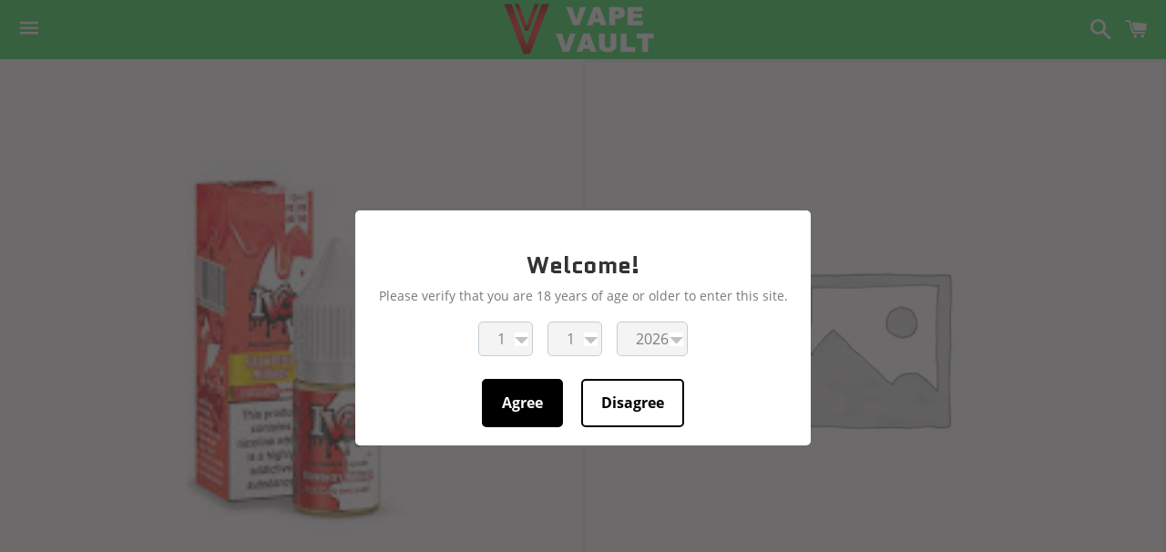

--- FILE ---
content_type: text/html; charset=utf-8
request_url: https://www.vapevault.ie/products/ivg-strawberry-millions-10ml-50-50
body_size: 16100
content:
<!doctype html>
<html class="no-js" lang="en">
<head>

  <meta charset="utf-8">
  <meta http-equiv="X-UA-Compatible" content="IE=edge">
  <meta name="viewport" content="width=device-width,initial-scale=1">

  <meta name="theme-color" content="#2ed456">

  

  <link rel="canonical" href="https://www.vapevault.ie/products/ivg-strawberry-millions-10ml-50-50">

  <title>
  IVG STRAWBERRY MILLIONS 10ML 50/50 &ndash; Vape Vault 2021
  </title>

  
    <meta name="description" content="Strawberry Millions – 10ml IVG E-Liquid – 50/50 Strawberry Millions has a vibrant ripe strawberry taste with a candy flavour exhale that blends with the fruit, creating an ejuice that has a sweet shop feel to it. Details 10ml E-Liquid 50% Vegetable Glycerin (VG), 50% Propylene Glycol (PG) Available in 3mg, 6mg, 12mg an">
  

  <!-- /snippets/social-meta-tags.liquid -->




<meta property="og:site_name" content="Vape Vault 2021">
<meta property="og:url" content="https://www.vapevault.ie/products/ivg-strawberry-millions-10ml-50-50">
<meta property="og:title" content="IVG STRAWBERRY MILLIONS 10ML 50/50">
<meta property="og:type" content="product">
<meta property="og:description" content="Strawberry Millions – 10ml IVG E-Liquid – 50/50 Strawberry Millions has a vibrant ripe strawberry taste with a candy flavour exhale that blends with the fruit, creating an ejuice that has a sweet shop feel to it. Details 10ml E-Liquid 50% Vegetable Glycerin (VG), 50% Propylene Glycol (PG) Available in 3mg, 6mg, 12mg an">

  <meta property="og:price:amount" content="6,00">
  <meta property="og:price:currency" content="EUR">

<meta property="og:image" content="http://www.vapevault.ie/cdn/shop/products/strawberry-millions_1200x1200.jpg?v=1615508345"><meta property="og:image" content="http://www.vapevault.ie/cdn/shop/products/placeholder_57374857-a4c3-4298-a2b3-0187ee1fc823_1200x1200.png?v=1615508345">
<meta property="og:image:secure_url" content="https://www.vapevault.ie/cdn/shop/products/strawberry-millions_1200x1200.jpg?v=1615508345"><meta property="og:image:secure_url" content="https://www.vapevault.ie/cdn/shop/products/placeholder_57374857-a4c3-4298-a2b3-0187ee1fc823_1200x1200.png?v=1615508345">


<meta name="twitter:card" content="summary_large_image">
<meta name="twitter:title" content="IVG STRAWBERRY MILLIONS 10ML 50/50">
<meta name="twitter:description" content="Strawberry Millions – 10ml IVG E-Liquid – 50/50 Strawberry Millions has a vibrant ripe strawberry taste with a candy flavour exhale that blends with the fruit, creating an ejuice that has a sweet shop feel to it. Details 10ml E-Liquid 50% Vegetable Glycerin (VG), 50% Propylene Glycol (PG) Available in 3mg, 6mg, 12mg an">


  <link href="//www.vapevault.ie/cdn/shop/t/2/assets/theme.scss.css?v=83342383496631617001674796147" rel="stylesheet" type="text/css" media="all" />

  <script>
    window.theme = window.theme || {};
    theme.strings = {
      cartEmpty: "Your cart is currently empty.",
      savingHtml: "You're saving [savings]",
      addToCart: "Add to cart",
      soldOut: "Sold out",
      unavailable: "Unavailable",
      addressError: "Error looking up that address",
      addressNoResults: "No results for that address",
      addressQueryLimit: "You have exceeded the Google API usage limit. Consider upgrading to a \u003ca href=\"https:\/\/developers.google.com\/maps\/premium\/usage-limits\"\u003ePremium Plan\u003c\/a\u003e.",
      authError: "There was a problem authenticating your Google Maps API Key."
    };
    theme.settings = {
      cartType: "drawer",
      moneyFormat: "€{{amount_with_comma_separator}}"
    };
  </script>

  <script src="//www.vapevault.ie/cdn/shop/t/2/assets/lazysizes.min.js?v=155223123402716617051612185011" async="async"></script>

  

  <script src="//www.vapevault.ie/cdn/shop/t/2/assets/vendor.js?v=141188699437036237251612185012" defer="defer"></script>

  <script src="//www.vapevault.ie/cdn/shopifycloud/storefront/assets/themes_support/option_selection-b017cd28.js" defer="defer"></script>

  <script src="//www.vapevault.ie/cdn/shop/t/2/assets/theme.js?v=141903474060904050251612185024" defer="defer"></script>

  <script>window.performance && window.performance.mark && window.performance.mark('shopify.content_for_header.start');</script><meta id="shopify-digital-wallet" name="shopify-digital-wallet" content="/52770209941/digital_wallets/dialog">
<meta name="shopify-checkout-api-token" content="863c2d9c1eb4c10e38ddafa4138df2a8">
<meta id="in-context-paypal-metadata" data-shop-id="52770209941" data-venmo-supported="false" data-environment="production" data-locale="en_US" data-paypal-v4="true" data-currency="EUR">
<link rel="alternate" type="application/json+oembed" href="https://www.vapevault.ie/products/ivg-strawberry-millions-10ml-50-50.oembed">
<script async="async" src="/checkouts/internal/preloads.js?locale=en-IE"></script>
<script id="shopify-features" type="application/json">{"accessToken":"863c2d9c1eb4c10e38ddafa4138df2a8","betas":["rich-media-storefront-analytics"],"domain":"www.vapevault.ie","predictiveSearch":true,"shopId":52770209941,"locale":"en"}</script>
<script>var Shopify = Shopify || {};
Shopify.shop = "vape-vault-2021.myshopify.com";
Shopify.locale = "en";
Shopify.currency = {"active":"EUR","rate":"1.0"};
Shopify.country = "IE";
Shopify.theme = {"name":"Boundless","id":118149054613,"schema_name":"Boundless","schema_version":"10.2.3","theme_store_id":766,"role":"main"};
Shopify.theme.handle = "null";
Shopify.theme.style = {"id":null,"handle":null};
Shopify.cdnHost = "www.vapevault.ie/cdn";
Shopify.routes = Shopify.routes || {};
Shopify.routes.root = "/";</script>
<script type="module">!function(o){(o.Shopify=o.Shopify||{}).modules=!0}(window);</script>
<script>!function(o){function n(){var o=[];function n(){o.push(Array.prototype.slice.apply(arguments))}return n.q=o,n}var t=o.Shopify=o.Shopify||{};t.loadFeatures=n(),t.autoloadFeatures=n()}(window);</script>
<script id="shop-js-analytics" type="application/json">{"pageType":"product"}</script>
<script defer="defer" async type="module" src="//www.vapevault.ie/cdn/shopifycloud/shop-js/modules/v2/client.init-shop-cart-sync_IZsNAliE.en.esm.js"></script>
<script defer="defer" async type="module" src="//www.vapevault.ie/cdn/shopifycloud/shop-js/modules/v2/chunk.common_0OUaOowp.esm.js"></script>
<script type="module">
  await import("//www.vapevault.ie/cdn/shopifycloud/shop-js/modules/v2/client.init-shop-cart-sync_IZsNAliE.en.esm.js");
await import("//www.vapevault.ie/cdn/shopifycloud/shop-js/modules/v2/chunk.common_0OUaOowp.esm.js");

  window.Shopify.SignInWithShop?.initShopCartSync?.({"fedCMEnabled":true,"windoidEnabled":true});

</script>
<script>(function() {
  var isLoaded = false;
  function asyncLoad() {
    if (isLoaded) return;
    isLoaded = true;
    var urls = ["https:\/\/age-verification.hulkapps.com\/hulk_age_verifier.js?shop=vape-vault-2021.myshopify.com"];
    for (var i = 0; i < urls.length; i++) {
      var s = document.createElement('script');
      s.type = 'text/javascript';
      s.async = true;
      s.src = urls[i];
      var x = document.getElementsByTagName('script')[0];
      x.parentNode.insertBefore(s, x);
    }
  };
  if(window.attachEvent) {
    window.attachEvent('onload', asyncLoad);
  } else {
    window.addEventListener('load', asyncLoad, false);
  }
})();</script>
<script id="__st">var __st={"a":52770209941,"offset":-21600,"reqid":"5be17c1e-4bf4-47dc-ac63-343456fd4f8a-1768484586","pageurl":"www.vapevault.ie\/products\/ivg-strawberry-millions-10ml-50-50","u":"1d1d99b905f5","p":"product","rtyp":"product","rid":6606738849941};</script>
<script>window.ShopifyPaypalV4VisibilityTracking = true;</script>
<script id="captcha-bootstrap">!function(){'use strict';const t='contact',e='account',n='new_comment',o=[[t,t],['blogs',n],['comments',n],[t,'customer']],c=[[e,'customer_login'],[e,'guest_login'],[e,'recover_customer_password'],[e,'create_customer']],r=t=>t.map((([t,e])=>`form[action*='/${t}']:not([data-nocaptcha='true']) input[name='form_type'][value='${e}']`)).join(','),a=t=>()=>t?[...document.querySelectorAll(t)].map((t=>t.form)):[];function s(){const t=[...o],e=r(t);return a(e)}const i='password',u='form_key',d=['recaptcha-v3-token','g-recaptcha-response','h-captcha-response',i],f=()=>{try{return window.sessionStorage}catch{return}},m='__shopify_v',_=t=>t.elements[u];function p(t,e,n=!1){try{const o=window.sessionStorage,c=JSON.parse(o.getItem(e)),{data:r}=function(t){const{data:e,action:n}=t;return t[m]||n?{data:e,action:n}:{data:t,action:n}}(c);for(const[e,n]of Object.entries(r))t.elements[e]&&(t.elements[e].value=n);n&&o.removeItem(e)}catch(o){console.error('form repopulation failed',{error:o})}}const l='form_type',E='cptcha';function T(t){t.dataset[E]=!0}const w=window,h=w.document,L='Shopify',v='ce_forms',y='captcha';let A=!1;((t,e)=>{const n=(g='f06e6c50-85a8-45c8-87d0-21a2b65856fe',I='https://cdn.shopify.com/shopifycloud/storefront-forms-hcaptcha/ce_storefront_forms_captcha_hcaptcha.v1.5.2.iife.js',D={infoText:'Protected by hCaptcha',privacyText:'Privacy',termsText:'Terms'},(t,e,n)=>{const o=w[L][v],c=o.bindForm;if(c)return c(t,g,e,D).then(n);var r;o.q.push([[t,g,e,D],n]),r=I,A||(h.body.append(Object.assign(h.createElement('script'),{id:'captcha-provider',async:!0,src:r})),A=!0)});var g,I,D;w[L]=w[L]||{},w[L][v]=w[L][v]||{},w[L][v].q=[],w[L][y]=w[L][y]||{},w[L][y].protect=function(t,e){n(t,void 0,e),T(t)},Object.freeze(w[L][y]),function(t,e,n,w,h,L){const[v,y,A,g]=function(t,e,n){const i=e?o:[],u=t?c:[],d=[...i,...u],f=r(d),m=r(i),_=r(d.filter((([t,e])=>n.includes(e))));return[a(f),a(m),a(_),s()]}(w,h,L),I=t=>{const e=t.target;return e instanceof HTMLFormElement?e:e&&e.form},D=t=>v().includes(t);t.addEventListener('submit',(t=>{const e=I(t);if(!e)return;const n=D(e)&&!e.dataset.hcaptchaBound&&!e.dataset.recaptchaBound,o=_(e),c=g().includes(e)&&(!o||!o.value);(n||c)&&t.preventDefault(),c&&!n&&(function(t){try{if(!f())return;!function(t){const e=f();if(!e)return;const n=_(t);if(!n)return;const o=n.value;o&&e.removeItem(o)}(t);const e=Array.from(Array(32),(()=>Math.random().toString(36)[2])).join('');!function(t,e){_(t)||t.append(Object.assign(document.createElement('input'),{type:'hidden',name:u})),t.elements[u].value=e}(t,e),function(t,e){const n=f();if(!n)return;const o=[...t.querySelectorAll(`input[type='${i}']`)].map((({name:t})=>t)),c=[...d,...o],r={};for(const[a,s]of new FormData(t).entries())c.includes(a)||(r[a]=s);n.setItem(e,JSON.stringify({[m]:1,action:t.action,data:r}))}(t,e)}catch(e){console.error('failed to persist form',e)}}(e),e.submit())}));const S=(t,e)=>{t&&!t.dataset[E]&&(n(t,e.some((e=>e===t))),T(t))};for(const o of['focusin','change'])t.addEventListener(o,(t=>{const e=I(t);D(e)&&S(e,y())}));const B=e.get('form_key'),M=e.get(l),P=B&&M;t.addEventListener('DOMContentLoaded',(()=>{const t=y();if(P)for(const e of t)e.elements[l].value===M&&p(e,B);[...new Set([...A(),...v().filter((t=>'true'===t.dataset.shopifyCaptcha))])].forEach((e=>S(e,t)))}))}(h,new URLSearchParams(w.location.search),n,t,e,['guest_login'])})(!0,!0)}();</script>
<script integrity="sha256-4kQ18oKyAcykRKYeNunJcIwy7WH5gtpwJnB7kiuLZ1E=" data-source-attribution="shopify.loadfeatures" defer="defer" src="//www.vapevault.ie/cdn/shopifycloud/storefront/assets/storefront/load_feature-a0a9edcb.js" crossorigin="anonymous"></script>
<script data-source-attribution="shopify.dynamic_checkout.dynamic.init">var Shopify=Shopify||{};Shopify.PaymentButton=Shopify.PaymentButton||{isStorefrontPortableWallets:!0,init:function(){window.Shopify.PaymentButton.init=function(){};var t=document.createElement("script");t.src="https://www.vapevault.ie/cdn/shopifycloud/portable-wallets/latest/portable-wallets.en.js",t.type="module",document.head.appendChild(t)}};
</script>
<script data-source-attribution="shopify.dynamic_checkout.buyer_consent">
  function portableWalletsHideBuyerConsent(e){var t=document.getElementById("shopify-buyer-consent"),n=document.getElementById("shopify-subscription-policy-button");t&&n&&(t.classList.add("hidden"),t.setAttribute("aria-hidden","true"),n.removeEventListener("click",e))}function portableWalletsShowBuyerConsent(e){var t=document.getElementById("shopify-buyer-consent"),n=document.getElementById("shopify-subscription-policy-button");t&&n&&(t.classList.remove("hidden"),t.removeAttribute("aria-hidden"),n.addEventListener("click",e))}window.Shopify?.PaymentButton&&(window.Shopify.PaymentButton.hideBuyerConsent=portableWalletsHideBuyerConsent,window.Shopify.PaymentButton.showBuyerConsent=portableWalletsShowBuyerConsent);
</script>
<script>
  function portableWalletsCleanup(e){e&&e.src&&console.error("Failed to load portable wallets script "+e.src);var t=document.querySelectorAll("shopify-accelerated-checkout .shopify-payment-button__skeleton, shopify-accelerated-checkout-cart .wallet-cart-button__skeleton"),e=document.getElementById("shopify-buyer-consent");for(let e=0;e<t.length;e++)t[e].remove();e&&e.remove()}function portableWalletsNotLoadedAsModule(e){e instanceof ErrorEvent&&"string"==typeof e.message&&e.message.includes("import.meta")&&"string"==typeof e.filename&&e.filename.includes("portable-wallets")&&(window.removeEventListener("error",portableWalletsNotLoadedAsModule),window.Shopify.PaymentButton.failedToLoad=e,"loading"===document.readyState?document.addEventListener("DOMContentLoaded",window.Shopify.PaymentButton.init):window.Shopify.PaymentButton.init())}window.addEventListener("error",portableWalletsNotLoadedAsModule);
</script>

<script type="module" src="https://www.vapevault.ie/cdn/shopifycloud/portable-wallets/latest/portable-wallets.en.js" onError="portableWalletsCleanup(this)" crossorigin="anonymous"></script>
<script nomodule>
  document.addEventListener("DOMContentLoaded", portableWalletsCleanup);
</script>

<script id='scb4127' type='text/javascript' async='' src='https://www.vapevault.ie/cdn/shopifycloud/privacy-banner/storefront-banner.js'></script><link id="shopify-accelerated-checkout-styles" rel="stylesheet" media="screen" href="https://www.vapevault.ie/cdn/shopifycloud/portable-wallets/latest/accelerated-checkout-backwards-compat.css" crossorigin="anonymous">
<style id="shopify-accelerated-checkout-cart">
        #shopify-buyer-consent {
  margin-top: 1em;
  display: inline-block;
  width: 100%;
}

#shopify-buyer-consent.hidden {
  display: none;
}

#shopify-subscription-policy-button {
  background: none;
  border: none;
  padding: 0;
  text-decoration: underline;
  font-size: inherit;
  cursor: pointer;
}

#shopify-subscription-policy-button::before {
  box-shadow: none;
}

      </style>

<script>window.performance && window.performance.mark && window.performance.mark('shopify.content_for_header.end');</script>

<link href="https://monorail-edge.shopifysvc.com" rel="dns-prefetch">
<script>(function(){if ("sendBeacon" in navigator && "performance" in window) {try {var session_token_from_headers = performance.getEntriesByType('navigation')[0].serverTiming.find(x => x.name == '_s').description;} catch {var session_token_from_headers = undefined;}var session_cookie_matches = document.cookie.match(/_shopify_s=([^;]*)/);var session_token_from_cookie = session_cookie_matches && session_cookie_matches.length === 2 ? session_cookie_matches[1] : "";var session_token = session_token_from_headers || session_token_from_cookie || "";function handle_abandonment_event(e) {var entries = performance.getEntries().filter(function(entry) {return /monorail-edge.shopifysvc.com/.test(entry.name);});if (!window.abandonment_tracked && entries.length === 0) {window.abandonment_tracked = true;var currentMs = Date.now();var navigation_start = performance.timing.navigationStart;var payload = {shop_id: 52770209941,url: window.location.href,navigation_start,duration: currentMs - navigation_start,session_token,page_type: "product"};window.navigator.sendBeacon("https://monorail-edge.shopifysvc.com/v1/produce", JSON.stringify({schema_id: "online_store_buyer_site_abandonment/1.1",payload: payload,metadata: {event_created_at_ms: currentMs,event_sent_at_ms: currentMs}}));}}window.addEventListener('pagehide', handle_abandonment_event);}}());</script>
<script id="web-pixels-manager-setup">(function e(e,d,r,n,o){if(void 0===o&&(o={}),!Boolean(null===(a=null===(i=window.Shopify)||void 0===i?void 0:i.analytics)||void 0===a?void 0:a.replayQueue)){var i,a;window.Shopify=window.Shopify||{};var t=window.Shopify;t.analytics=t.analytics||{};var s=t.analytics;s.replayQueue=[],s.publish=function(e,d,r){return s.replayQueue.push([e,d,r]),!0};try{self.performance.mark("wpm:start")}catch(e){}var l=function(){var e={modern:/Edge?\/(1{2}[4-9]|1[2-9]\d|[2-9]\d{2}|\d{4,})\.\d+(\.\d+|)|Firefox\/(1{2}[4-9]|1[2-9]\d|[2-9]\d{2}|\d{4,})\.\d+(\.\d+|)|Chrom(ium|e)\/(9{2}|\d{3,})\.\d+(\.\d+|)|(Maci|X1{2}).+ Version\/(15\.\d+|(1[6-9]|[2-9]\d|\d{3,})\.\d+)([,.]\d+|)( \(\w+\)|)( Mobile\/\w+|) Safari\/|Chrome.+OPR\/(9{2}|\d{3,})\.\d+\.\d+|(CPU[ +]OS|iPhone[ +]OS|CPU[ +]iPhone|CPU IPhone OS|CPU iPad OS)[ +]+(15[._]\d+|(1[6-9]|[2-9]\d|\d{3,})[._]\d+)([._]\d+|)|Android:?[ /-](13[3-9]|1[4-9]\d|[2-9]\d{2}|\d{4,})(\.\d+|)(\.\d+|)|Android.+Firefox\/(13[5-9]|1[4-9]\d|[2-9]\d{2}|\d{4,})\.\d+(\.\d+|)|Android.+Chrom(ium|e)\/(13[3-9]|1[4-9]\d|[2-9]\d{2}|\d{4,})\.\d+(\.\d+|)|SamsungBrowser\/([2-9]\d|\d{3,})\.\d+/,legacy:/Edge?\/(1[6-9]|[2-9]\d|\d{3,})\.\d+(\.\d+|)|Firefox\/(5[4-9]|[6-9]\d|\d{3,})\.\d+(\.\d+|)|Chrom(ium|e)\/(5[1-9]|[6-9]\d|\d{3,})\.\d+(\.\d+|)([\d.]+$|.*Safari\/(?![\d.]+ Edge\/[\d.]+$))|(Maci|X1{2}).+ Version\/(10\.\d+|(1[1-9]|[2-9]\d|\d{3,})\.\d+)([,.]\d+|)( \(\w+\)|)( Mobile\/\w+|) Safari\/|Chrome.+OPR\/(3[89]|[4-9]\d|\d{3,})\.\d+\.\d+|(CPU[ +]OS|iPhone[ +]OS|CPU[ +]iPhone|CPU IPhone OS|CPU iPad OS)[ +]+(10[._]\d+|(1[1-9]|[2-9]\d|\d{3,})[._]\d+)([._]\d+|)|Android:?[ /-](13[3-9]|1[4-9]\d|[2-9]\d{2}|\d{4,})(\.\d+|)(\.\d+|)|Mobile Safari.+OPR\/([89]\d|\d{3,})\.\d+\.\d+|Android.+Firefox\/(13[5-9]|1[4-9]\d|[2-9]\d{2}|\d{4,})\.\d+(\.\d+|)|Android.+Chrom(ium|e)\/(13[3-9]|1[4-9]\d|[2-9]\d{2}|\d{4,})\.\d+(\.\d+|)|Android.+(UC? ?Browser|UCWEB|U3)[ /]?(15\.([5-9]|\d{2,})|(1[6-9]|[2-9]\d|\d{3,})\.\d+)\.\d+|SamsungBrowser\/(5\.\d+|([6-9]|\d{2,})\.\d+)|Android.+MQ{2}Browser\/(14(\.(9|\d{2,})|)|(1[5-9]|[2-9]\d|\d{3,})(\.\d+|))(\.\d+|)|K[Aa][Ii]OS\/(3\.\d+|([4-9]|\d{2,})\.\d+)(\.\d+|)/},d=e.modern,r=e.legacy,n=navigator.userAgent;return n.match(d)?"modern":n.match(r)?"legacy":"unknown"}(),u="modern"===l?"modern":"legacy",c=(null!=n?n:{modern:"",legacy:""})[u],f=function(e){return[e.baseUrl,"/wpm","/b",e.hashVersion,"modern"===e.buildTarget?"m":"l",".js"].join("")}({baseUrl:d,hashVersion:r,buildTarget:u}),m=function(e){var d=e.version,r=e.bundleTarget,n=e.surface,o=e.pageUrl,i=e.monorailEndpoint;return{emit:function(e){var a=e.status,t=e.errorMsg,s=(new Date).getTime(),l=JSON.stringify({metadata:{event_sent_at_ms:s},events:[{schema_id:"web_pixels_manager_load/3.1",payload:{version:d,bundle_target:r,page_url:o,status:a,surface:n,error_msg:t},metadata:{event_created_at_ms:s}}]});if(!i)return console&&console.warn&&console.warn("[Web Pixels Manager] No Monorail endpoint provided, skipping logging."),!1;try{return self.navigator.sendBeacon.bind(self.navigator)(i,l)}catch(e){}var u=new XMLHttpRequest;try{return u.open("POST",i,!0),u.setRequestHeader("Content-Type","text/plain"),u.send(l),!0}catch(e){return console&&console.warn&&console.warn("[Web Pixels Manager] Got an unhandled error while logging to Monorail."),!1}}}}({version:r,bundleTarget:l,surface:e.surface,pageUrl:self.location.href,monorailEndpoint:e.monorailEndpoint});try{o.browserTarget=l,function(e){var d=e.src,r=e.async,n=void 0===r||r,o=e.onload,i=e.onerror,a=e.sri,t=e.scriptDataAttributes,s=void 0===t?{}:t,l=document.createElement("script"),u=document.querySelector("head"),c=document.querySelector("body");if(l.async=n,l.src=d,a&&(l.integrity=a,l.crossOrigin="anonymous"),s)for(var f in s)if(Object.prototype.hasOwnProperty.call(s,f))try{l.dataset[f]=s[f]}catch(e){}if(o&&l.addEventListener("load",o),i&&l.addEventListener("error",i),u)u.appendChild(l);else{if(!c)throw new Error("Did not find a head or body element to append the script");c.appendChild(l)}}({src:f,async:!0,onload:function(){if(!function(){var e,d;return Boolean(null===(d=null===(e=window.Shopify)||void 0===e?void 0:e.analytics)||void 0===d?void 0:d.initialized)}()){var d=window.webPixelsManager.init(e)||void 0;if(d){var r=window.Shopify.analytics;r.replayQueue.forEach((function(e){var r=e[0],n=e[1],o=e[2];d.publishCustomEvent(r,n,o)})),r.replayQueue=[],r.publish=d.publishCustomEvent,r.visitor=d.visitor,r.initialized=!0}}},onerror:function(){return m.emit({status:"failed",errorMsg:"".concat(f," has failed to load")})},sri:function(e){var d=/^sha384-[A-Za-z0-9+/=]+$/;return"string"==typeof e&&d.test(e)}(c)?c:"",scriptDataAttributes:o}),m.emit({status:"loading"})}catch(e){m.emit({status:"failed",errorMsg:(null==e?void 0:e.message)||"Unknown error"})}}})({shopId: 52770209941,storefrontBaseUrl: "https://www.vapevault.ie",extensionsBaseUrl: "https://extensions.shopifycdn.com/cdn/shopifycloud/web-pixels-manager",monorailEndpoint: "https://monorail-edge.shopifysvc.com/unstable/produce_batch",surface: "storefront-renderer",enabledBetaFlags: ["2dca8a86"],webPixelsConfigList: [{"id":"shopify-app-pixel","configuration":"{}","eventPayloadVersion":"v1","runtimeContext":"STRICT","scriptVersion":"0450","apiClientId":"shopify-pixel","type":"APP","privacyPurposes":["ANALYTICS","MARKETING"]},{"id":"shopify-custom-pixel","eventPayloadVersion":"v1","runtimeContext":"LAX","scriptVersion":"0450","apiClientId":"shopify-pixel","type":"CUSTOM","privacyPurposes":["ANALYTICS","MARKETING"]}],isMerchantRequest: false,initData: {"shop":{"name":"Vape Vault 2021","paymentSettings":{"currencyCode":"EUR"},"myshopifyDomain":"vape-vault-2021.myshopify.com","countryCode":"IE","storefrontUrl":"https:\/\/www.vapevault.ie"},"customer":null,"cart":null,"checkout":null,"productVariants":[{"price":{"amount":6.0,"currencyCode":"EUR"},"product":{"title":"IVG STRAWBERRY MILLIONS 10ML 50\/50","vendor":"Vape Vault 2021","id":"6606738849941","untranslatedTitle":"IVG STRAWBERRY MILLIONS 10ML 50\/50","url":"\/products\/ivg-strawberry-millions-10ml-50-50","type":""},"id":"39869848453269","image":{"src":"\/\/www.vapevault.ie\/cdn\/shop\/products\/strawberry-millions.jpg?v=1615508345"},"sku":"","title":"3mg \/ 1","untranslatedTitle":"3mg \/ 1"},{"price":{"amount":15.0,"currencyCode":"EUR"},"product":{"title":"IVG STRAWBERRY MILLIONS 10ML 50\/50","vendor":"Vape Vault 2021","id":"6606738849941","untranslatedTitle":"IVG STRAWBERRY MILLIONS 10ML 50\/50","url":"\/products\/ivg-strawberry-millions-10ml-50-50","type":""},"id":"39869848486037","image":{"src":"\/\/www.vapevault.ie\/cdn\/shop\/products\/strawberry-millions.jpg?v=1615508345"},"sku":"","title":"3mg \/ Pack of 3","untranslatedTitle":"3mg \/ Pack of 3"},{"price":{"amount":6.0,"currencyCode":"EUR"},"product":{"title":"IVG STRAWBERRY MILLIONS 10ML 50\/50","vendor":"Vape Vault 2021","id":"6606738849941","untranslatedTitle":"IVG STRAWBERRY MILLIONS 10ML 50\/50","url":"\/products\/ivg-strawberry-millions-10ml-50-50","type":""},"id":"39869848518805","image":{"src":"\/\/www.vapevault.ie\/cdn\/shop\/products\/strawberry-millions.jpg?v=1615508345"},"sku":"","title":"6mg \/ 1","untranslatedTitle":"6mg \/ 1"},{"price":{"amount":15.0,"currencyCode":"EUR"},"product":{"title":"IVG STRAWBERRY MILLIONS 10ML 50\/50","vendor":"Vape Vault 2021","id":"6606738849941","untranslatedTitle":"IVG STRAWBERRY MILLIONS 10ML 50\/50","url":"\/products\/ivg-strawberry-millions-10ml-50-50","type":""},"id":"39869848551573","image":{"src":"\/\/www.vapevault.ie\/cdn\/shop\/products\/strawberry-millions.jpg?v=1615508345"},"sku":"","title":"6mg \/ Pack of 3","untranslatedTitle":"6mg \/ Pack of 3"},{"price":{"amount":6.0,"currencyCode":"EUR"},"product":{"title":"IVG STRAWBERRY MILLIONS 10ML 50\/50","vendor":"Vape Vault 2021","id":"6606738849941","untranslatedTitle":"IVG STRAWBERRY MILLIONS 10ML 50\/50","url":"\/products\/ivg-strawberry-millions-10ml-50-50","type":""},"id":"39869848584341","image":{"src":"\/\/www.vapevault.ie\/cdn\/shop\/products\/strawberry-millions.jpg?v=1615508345"},"sku":"","title":"12mg \/ 1","untranslatedTitle":"12mg \/ 1"},{"price":{"amount":15.0,"currencyCode":"EUR"},"product":{"title":"IVG STRAWBERRY MILLIONS 10ML 50\/50","vendor":"Vape Vault 2021","id":"6606738849941","untranslatedTitle":"IVG STRAWBERRY MILLIONS 10ML 50\/50","url":"\/products\/ivg-strawberry-millions-10ml-50-50","type":""},"id":"39869848617109","image":{"src":"\/\/www.vapevault.ie\/cdn\/shop\/products\/strawberry-millions.jpg?v=1615508345"},"sku":"","title":"12mg \/ Pack of 3","untranslatedTitle":"12mg \/ Pack of 3"},{"price":{"amount":6.0,"currencyCode":"EUR"},"product":{"title":"IVG STRAWBERRY MILLIONS 10ML 50\/50","vendor":"Vape Vault 2021","id":"6606738849941","untranslatedTitle":"IVG STRAWBERRY MILLIONS 10ML 50\/50","url":"\/products\/ivg-strawberry-millions-10ml-50-50","type":""},"id":"39869848649877","image":{"src":"\/\/www.vapevault.ie\/cdn\/shop\/products\/strawberry-millions.jpg?v=1615508345"},"sku":"","title":"18mg \/ 1","untranslatedTitle":"18mg \/ 1"},{"price":{"amount":15.0,"currencyCode":"EUR"},"product":{"title":"IVG STRAWBERRY MILLIONS 10ML 50\/50","vendor":"Vape Vault 2021","id":"6606738849941","untranslatedTitle":"IVG STRAWBERRY MILLIONS 10ML 50\/50","url":"\/products\/ivg-strawberry-millions-10ml-50-50","type":""},"id":"39869848682645","image":{"src":"\/\/www.vapevault.ie\/cdn\/shop\/products\/strawberry-millions.jpg?v=1615508345"},"sku":"","title":"18mg \/ Pack of 3","untranslatedTitle":"18mg \/ Pack of 3"}],"purchasingCompany":null},},"https://www.vapevault.ie/cdn","7cecd0b6w90c54c6cpe92089d5m57a67346",{"modern":"","legacy":""},{"shopId":"52770209941","storefrontBaseUrl":"https:\/\/www.vapevault.ie","extensionBaseUrl":"https:\/\/extensions.shopifycdn.com\/cdn\/shopifycloud\/web-pixels-manager","surface":"storefront-renderer","enabledBetaFlags":"[\"2dca8a86\"]","isMerchantRequest":"false","hashVersion":"7cecd0b6w90c54c6cpe92089d5m57a67346","publish":"custom","events":"[[\"page_viewed\",{}],[\"product_viewed\",{\"productVariant\":{\"price\":{\"amount\":6.0,\"currencyCode\":\"EUR\"},\"product\":{\"title\":\"IVG STRAWBERRY MILLIONS 10ML 50\/50\",\"vendor\":\"Vape Vault 2021\",\"id\":\"6606738849941\",\"untranslatedTitle\":\"IVG STRAWBERRY MILLIONS 10ML 50\/50\",\"url\":\"\/products\/ivg-strawberry-millions-10ml-50-50\",\"type\":\"\"},\"id\":\"39869848453269\",\"image\":{\"src\":\"\/\/www.vapevault.ie\/cdn\/shop\/products\/strawberry-millions.jpg?v=1615508345\"},\"sku\":\"\",\"title\":\"3mg \/ 1\",\"untranslatedTitle\":\"3mg \/ 1\"}}]]"});</script><script>
  window.ShopifyAnalytics = window.ShopifyAnalytics || {};
  window.ShopifyAnalytics.meta = window.ShopifyAnalytics.meta || {};
  window.ShopifyAnalytics.meta.currency = 'EUR';
  var meta = {"product":{"id":6606738849941,"gid":"gid:\/\/shopify\/Product\/6606738849941","vendor":"Vape Vault 2021","type":"","handle":"ivg-strawberry-millions-10ml-50-50","variants":[{"id":39869848453269,"price":600,"name":"IVG STRAWBERRY MILLIONS 10ML 50\/50 - 3mg \/ 1","public_title":"3mg \/ 1","sku":""},{"id":39869848486037,"price":1500,"name":"IVG STRAWBERRY MILLIONS 10ML 50\/50 - 3mg \/ Pack of 3","public_title":"3mg \/ Pack of 3","sku":""},{"id":39869848518805,"price":600,"name":"IVG STRAWBERRY MILLIONS 10ML 50\/50 - 6mg \/ 1","public_title":"6mg \/ 1","sku":""},{"id":39869848551573,"price":1500,"name":"IVG STRAWBERRY MILLIONS 10ML 50\/50 - 6mg \/ Pack of 3","public_title":"6mg \/ Pack of 3","sku":""},{"id":39869848584341,"price":600,"name":"IVG STRAWBERRY MILLIONS 10ML 50\/50 - 12mg \/ 1","public_title":"12mg \/ 1","sku":""},{"id":39869848617109,"price":1500,"name":"IVG STRAWBERRY MILLIONS 10ML 50\/50 - 12mg \/ Pack of 3","public_title":"12mg \/ Pack of 3","sku":""},{"id":39869848649877,"price":600,"name":"IVG STRAWBERRY MILLIONS 10ML 50\/50 - 18mg \/ 1","public_title":"18mg \/ 1","sku":""},{"id":39869848682645,"price":1500,"name":"IVG STRAWBERRY MILLIONS 10ML 50\/50 - 18mg \/ Pack of 3","public_title":"18mg \/ Pack of 3","sku":""}],"remote":false},"page":{"pageType":"product","resourceType":"product","resourceId":6606738849941,"requestId":"5be17c1e-4bf4-47dc-ac63-343456fd4f8a-1768484586"}};
  for (var attr in meta) {
    window.ShopifyAnalytics.meta[attr] = meta[attr];
  }
</script>
<script class="analytics">
  (function () {
    var customDocumentWrite = function(content) {
      var jquery = null;

      if (window.jQuery) {
        jquery = window.jQuery;
      } else if (window.Checkout && window.Checkout.$) {
        jquery = window.Checkout.$;
      }

      if (jquery) {
        jquery('body').append(content);
      }
    };

    var hasLoggedConversion = function(token) {
      if (token) {
        return document.cookie.indexOf('loggedConversion=' + token) !== -1;
      }
      return false;
    }

    var setCookieIfConversion = function(token) {
      if (token) {
        var twoMonthsFromNow = new Date(Date.now());
        twoMonthsFromNow.setMonth(twoMonthsFromNow.getMonth() + 2);

        document.cookie = 'loggedConversion=' + token + '; expires=' + twoMonthsFromNow;
      }
    }

    var trekkie = window.ShopifyAnalytics.lib = window.trekkie = window.trekkie || [];
    if (trekkie.integrations) {
      return;
    }
    trekkie.methods = [
      'identify',
      'page',
      'ready',
      'track',
      'trackForm',
      'trackLink'
    ];
    trekkie.factory = function(method) {
      return function() {
        var args = Array.prototype.slice.call(arguments);
        args.unshift(method);
        trekkie.push(args);
        return trekkie;
      };
    };
    for (var i = 0; i < trekkie.methods.length; i++) {
      var key = trekkie.methods[i];
      trekkie[key] = trekkie.factory(key);
    }
    trekkie.load = function(config) {
      trekkie.config = config || {};
      trekkie.config.initialDocumentCookie = document.cookie;
      var first = document.getElementsByTagName('script')[0];
      var script = document.createElement('script');
      script.type = 'text/javascript';
      script.onerror = function(e) {
        var scriptFallback = document.createElement('script');
        scriptFallback.type = 'text/javascript';
        scriptFallback.onerror = function(error) {
                var Monorail = {
      produce: function produce(monorailDomain, schemaId, payload) {
        var currentMs = new Date().getTime();
        var event = {
          schema_id: schemaId,
          payload: payload,
          metadata: {
            event_created_at_ms: currentMs,
            event_sent_at_ms: currentMs
          }
        };
        return Monorail.sendRequest("https://" + monorailDomain + "/v1/produce", JSON.stringify(event));
      },
      sendRequest: function sendRequest(endpointUrl, payload) {
        // Try the sendBeacon API
        if (window && window.navigator && typeof window.navigator.sendBeacon === 'function' && typeof window.Blob === 'function' && !Monorail.isIos12()) {
          var blobData = new window.Blob([payload], {
            type: 'text/plain'
          });

          if (window.navigator.sendBeacon(endpointUrl, blobData)) {
            return true;
          } // sendBeacon was not successful

        } // XHR beacon

        var xhr = new XMLHttpRequest();

        try {
          xhr.open('POST', endpointUrl);
          xhr.setRequestHeader('Content-Type', 'text/plain');
          xhr.send(payload);
        } catch (e) {
          console.log(e);
        }

        return false;
      },
      isIos12: function isIos12() {
        return window.navigator.userAgent.lastIndexOf('iPhone; CPU iPhone OS 12_') !== -1 || window.navigator.userAgent.lastIndexOf('iPad; CPU OS 12_') !== -1;
      }
    };
    Monorail.produce('monorail-edge.shopifysvc.com',
      'trekkie_storefront_load_errors/1.1',
      {shop_id: 52770209941,
      theme_id: 118149054613,
      app_name: "storefront",
      context_url: window.location.href,
      source_url: "//www.vapevault.ie/cdn/s/trekkie.storefront.cd680fe47e6c39ca5d5df5f0a32d569bc48c0f27.min.js"});

        };
        scriptFallback.async = true;
        scriptFallback.src = '//www.vapevault.ie/cdn/s/trekkie.storefront.cd680fe47e6c39ca5d5df5f0a32d569bc48c0f27.min.js';
        first.parentNode.insertBefore(scriptFallback, first);
      };
      script.async = true;
      script.src = '//www.vapevault.ie/cdn/s/trekkie.storefront.cd680fe47e6c39ca5d5df5f0a32d569bc48c0f27.min.js';
      first.parentNode.insertBefore(script, first);
    };
    trekkie.load(
      {"Trekkie":{"appName":"storefront","development":false,"defaultAttributes":{"shopId":52770209941,"isMerchantRequest":null,"themeId":118149054613,"themeCityHash":"14822173966501335385","contentLanguage":"en","currency":"EUR","eventMetadataId":"30450bd2-a5b5-4658-9736-4fe228d0efc3"},"isServerSideCookieWritingEnabled":true,"monorailRegion":"shop_domain","enabledBetaFlags":["65f19447"]},"Session Attribution":{},"S2S":{"facebookCapiEnabled":false,"source":"trekkie-storefront-renderer","apiClientId":580111}}
    );

    var loaded = false;
    trekkie.ready(function() {
      if (loaded) return;
      loaded = true;

      window.ShopifyAnalytics.lib = window.trekkie;

      var originalDocumentWrite = document.write;
      document.write = customDocumentWrite;
      try { window.ShopifyAnalytics.merchantGoogleAnalytics.call(this); } catch(error) {};
      document.write = originalDocumentWrite;

      window.ShopifyAnalytics.lib.page(null,{"pageType":"product","resourceType":"product","resourceId":6606738849941,"requestId":"5be17c1e-4bf4-47dc-ac63-343456fd4f8a-1768484586","shopifyEmitted":true});

      var match = window.location.pathname.match(/checkouts\/(.+)\/(thank_you|post_purchase)/)
      var token = match? match[1]: undefined;
      if (!hasLoggedConversion(token)) {
        setCookieIfConversion(token);
        window.ShopifyAnalytics.lib.track("Viewed Product",{"currency":"EUR","variantId":39869848453269,"productId":6606738849941,"productGid":"gid:\/\/shopify\/Product\/6606738849941","name":"IVG STRAWBERRY MILLIONS 10ML 50\/50 - 3mg \/ 1","price":"6.00","sku":"","brand":"Vape Vault 2021","variant":"3mg \/ 1","category":"","nonInteraction":true,"remote":false},undefined,undefined,{"shopifyEmitted":true});
      window.ShopifyAnalytics.lib.track("monorail:\/\/trekkie_storefront_viewed_product\/1.1",{"currency":"EUR","variantId":39869848453269,"productId":6606738849941,"productGid":"gid:\/\/shopify\/Product\/6606738849941","name":"IVG STRAWBERRY MILLIONS 10ML 50\/50 - 3mg \/ 1","price":"6.00","sku":"","brand":"Vape Vault 2021","variant":"3mg \/ 1","category":"","nonInteraction":true,"remote":false,"referer":"https:\/\/www.vapevault.ie\/products\/ivg-strawberry-millions-10ml-50-50"});
      }
    });


        var eventsListenerScript = document.createElement('script');
        eventsListenerScript.async = true;
        eventsListenerScript.src = "//www.vapevault.ie/cdn/shopifycloud/storefront/assets/shop_events_listener-3da45d37.js";
        document.getElementsByTagName('head')[0].appendChild(eventsListenerScript);

})();</script>
<script
  defer
  src="https://www.vapevault.ie/cdn/shopifycloud/perf-kit/shopify-perf-kit-3.0.3.min.js"
  data-application="storefront-renderer"
  data-shop-id="52770209941"
  data-render-region="gcp-us-east1"
  data-page-type="product"
  data-theme-instance-id="118149054613"
  data-theme-name="Boundless"
  data-theme-version="10.2.3"
  data-monorail-region="shop_domain"
  data-resource-timing-sampling-rate="10"
  data-shs="true"
  data-shs-beacon="true"
  data-shs-export-with-fetch="true"
  data-shs-logs-sample-rate="1"
  data-shs-beacon-endpoint="https://www.vapevault.ie/api/collect"
></script>
</head>

<body id="ivg-strawberry-millions-10ml-50-50" class="template-product">
  <div id="SearchDrawer" class="search-bar drawer drawer--top">
    <div class="search-bar__table">
      <form action="/search" method="get" class="search-bar__table-cell search-bar__form" role="search">
        <div class="search-bar__table">
          <div class="search-bar__table-cell search-bar__icon-cell">
            <button type="submit" class="search-bar__icon-button search-bar__submit">
              <span class="icon icon-search" aria-hidden="true"></span>
              <span class="icon__fallback-text">Search</span>
            </button>
          </div>
          <div class="search-bar__table-cell">
            <input type="search" id="SearchInput" name="q" value="" placeholder="Search our store" aria-label="Search our store" class="search-bar__input">
          </div>
        </div>
      </form>
      <div class="search-bar__table-cell text-right">
        <button type="button" class="search-bar__icon-button search-bar__close js-drawer-close">
          <span class="icon icon-x" aria-hidden="true"></span>
          <span class="icon__fallback-text">close (esc)</span>
        </button>
      </div>
    </div>
  </div>
  <div id="NavDrawer" class="drawer drawer--left">
  <div id="shopify-section-sidebar-menu" class="shopify-section sidebar-menu-section"><div class="drawer__header" data-section-id="sidebar-menu" data-section-type="sidebar-menu-section">
  <div class="drawer__close">
    <button type="button" class="drawer__close-button js-drawer-close">
      <span class="icon icon-x" aria-hidden="true"></span>
      <span class="icon__fallback-text">Close menu</span>
    </button>
  </div>
</div>
<div class="drawer__inner">
  <ul class="drawer-nav">
    
      
      
        <li class="drawer-nav__item">
          <a href="/" class="drawer-nav__link h2">Home</a>
        </li>
      
    
      
      
        

        

        <li class="drawer-nav__item" aria-haspopup="true">
          <div class="drawer-nav__has-sublist">
            <a href="/collections/all" class="drawer-nav__link h2">Products</a>
            <div class="drawer-nav__toggle">
              <button type="button" class="drawer-nav__toggle-button" aria-expanded="false" aria-label="Products Menu" aria-controls="Submenu-2">
                <span class="icon icon-plus" aria-hidden="true"></span>
              </button>
            </div>
          </div>
          <ul class="drawer-nav__sublist" id="Submenu-2">
            
              
                <li class="drawer-nav__item">
                  <a href="/collections/kits" class="drawer-nav__link">Kits</a>
                </li>
              
            
              
                <li class="drawer-nav__item">
                  <a href="/collections/batt-mods" class="drawer-nav__link">Batt/Mods</a>
                </li>
              
            
              
                <li class="drawer-nav__item">
                  <a href="/collections/tanks" class="drawer-nav__link">Tanks/ Tops</a>
                </li>
              
            
              
                <li class="drawer-nav__item">
                  <a href="/collections/coils" class="drawer-nav__link">Coils</a>
                </li>
              
            
          </ul>
        </li>
      
    
      
      
        

        

        <li class="drawer-nav__item" aria-haspopup="true">
          <div class="drawer-nav__has-sublist">
            <a href="/collections/liquids" class="drawer-nav__link h2">LIQUIDS</a>
            <div class="drawer-nav__toggle">
              <button type="button" class="drawer-nav__toggle-button" aria-expanded="false" aria-label="LIQUIDS Menu" aria-controls="Submenu-3">
                <span class="icon icon-plus" aria-hidden="true"></span>
              </button>
            </div>
          </div>
          <ul class="drawer-nav__sublist" id="Submenu-3">
            
              
                

                

                <li class="drawer-nav__item" aria-haspopup="true">
                  <div class="drawer-nav__has-sublist">
                    <a href="/collections" class="drawer-nav__link">Brands</a>
                    <div class="drawer-nav__toggle">
                      <button type="button" class="drawer-nav__toggle-button" aria-expanded="false" aria-label="Brands Menu" aria-controls="Submenu-3-1">
                        <span class="icon icon-plus" aria-hidden="true"></span>
                      </button>
                    </div>
                  </div>
                  <ul class="drawer-nav__sublist drawer-nav__sublist--inner" id="Submenu-3-1">
                    
                      <li class="drawer-nav__item drawer-nav__grandchild">
                        <a href="/collections/brands" class="drawer-nav__link">Hale</a>
                      </li>
                    
                      <li class="drawer-nav__item drawer-nav__grandchild">
                        <a href="/collections/ivg" class="drawer-nav__link">IVG</a>
                      </li>
                    
                      <li class="drawer-nav__item drawer-nav__grandchild">
                        <a href="/collections/vampire" class="drawer-nav__link">Vampire</a>
                      </li>
                    
                      <li class="drawer-nav__item drawer-nav__grandchild">
                        <a href="/collections/sandman" class="drawer-nav__link">Sandman</a>
                      </li>
                    
                      <li class="drawer-nav__item drawer-nav__grandchild">
                        <a href="/collections/liqua" class="drawer-nav__link">Liqua</a>
                      </li>
                    
                      <li class="drawer-nav__item drawer-nav__grandchild">
                        <a href="/collections/dr-frost" class="drawer-nav__link">Dr. Frost</a>
                      </li>
                    
                      <li class="drawer-nav__item drawer-nav__grandchild">
                        <a href="/collections/12-monkeys" class="drawer-nav__link">Twelve Monkeys</a>
                      </li>
                    
                      <li class="drawer-nav__item drawer-nav__grandchild">
                        <a href="/collections/six-licks" class="drawer-nav__link">Six Licks</a>
                      </li>
                    
                      <li class="drawer-nav__item drawer-nav__grandchild">
                        <a href="/collections/pods" class="drawer-nav__link">Vype</a>
                      </li>
                    
                      <li class="drawer-nav__item drawer-nav__grandchild">
                        <a href="/collections/nasty-juice" class="drawer-nav__link">Nasty Juice</a>
                      </li>
                    
                  </ul>
                </li>
              
            
              
                <li class="drawer-nav__item">
                  <a href="/collections/pods" class="drawer-nav__link">Pods</a>
                </li>
              
            
              
                <li class="drawer-nav__item">
                  <a href="/collections/shortfills" class="drawer-nav__link">Shortfills </a>
                </li>
              
            
              
                <li class="drawer-nav__item">
                  <a href="/collections/salt-nics" class="drawer-nav__link">Salt Nicotine 20mg</a>
                </li>
              
            
          </ul>
        </li>
      
    
      
      
        <li class="drawer-nav__item">
          <a href="/pages/about" class="drawer-nav__link h2">About</a>
        </li>
      
    
      
      
        <li class="drawer-nav__item">
          <a href="/pages/contact" class="drawer-nav__link h2">Contact</a>
        </li>
      
    

    <li class="drawer-nav__spacer"></li>

    
      
        <li class="drawer-nav__item drawer-nav__item--secondary">
          <a href="/account/login" id="customer_login_link">Log in</a>
        </li>
        <li class="drawer-nav__item drawer-nav__item--secondary">
          <a href="/account/register" id="customer_register_link">Create account</a>
        </li>
      
    
    
      <li class="drawer-nav__item drawer-nav__item--secondary"><a href="/search">Search</a></li>
    
  </ul>

  <ul class="list--inline social-icons social-icons--drawer">
    
    
    
    
    
    
    
    
    
    
  </ul>
</div>




</div>
  </div>
  <div id="CartDrawer" class="drawer drawer--right drawer--has-fixed-footer">
    <div class="drawer__header">
      <div class="drawer__close">
        <button type="button" class="drawer__close-button js-drawer-close">
          <span class="icon icon-x" aria-hidden="true"></span>
          <span class="icon__fallback-text">Close cart</span>
        </button>
      </div>
    </div>
    <div class="drawer__inner">
      <div id="CartContainer">
      </div>
    </div>
  </div>

  <div id="PageContainer">
    <div id="shopify-section-announcement-bar" class="shopify-section">




</div>

    <div class="site-header-wrapper">
      <div class="site-header-container">
        <div id="shopify-section-header" class="shopify-section header-section"><style>
  .site-header__logo img {
    max-width: 180px;
  }
  @media screen and (max-width: 749px) {
    .site-header__logo img {
      max-width: 100%;
    }
  }
</style>

<header class="site-header" role="banner" data-section-id="header" data-section-type="header-section">
  <div class="grid grid--no-gutters grid--table site-header__inner">
    <div class="grid__item one-third medium-up--one-sixth">
      <button type="button" class="site-header__link text-link site-header__toggle-nav js-drawer-open-left">
        <span class="icon icon-hamburger" aria-hidden="true"></span>
        <span class="icon__fallback-text">Menu</span>
      </button>
    </div>
    <div class="grid__item one-third medium-up--two-thirds">
      <div class="site-header__logo h1" itemscope itemtype="http://schema.org/Organization"><a href="/" itemprop="url" class="site-header__logo-link">
              
              <img class="site-header__logo-image" src="//www.vapevault.ie/cdn/shop/files/vapevault-logo_180x.png?v=1614378994"
              srcset="//www.vapevault.ie/cdn/shop/files/vapevault-logo_180x.png?v=1614378994 1x, //www.vapevault.ie/cdn/shop/files/vapevault-logo_180x@2x.png?v=1614378994 2x" alt="Vape Vault 2021" itemprop="logo">
            </a></div>
    </div>

    <div class="grid__item one-third medium-up--one-sixth text-right">
      <a href="/search" class="site-header__link site-header__search js-drawer-open-top">
        <span class="icon icon-search" aria-hidden="true"></span>
        <span class="icon__fallback-text">Search</span>
      </a>
      <a href="/cart" class="site-header__link site-header__cart cart-link js-drawer-open-right">
        <span class="icon icon-cart" aria-hidden="true"></span>
        <span class="icon__fallback-text">Cart</span>
      </a>
    </div>
  </div>
</header>



</div>

        <div class="action-area"></div>
      </div>
    </div>

    <main class="main-content" role="main">
      

<div id="shopify-section-product-template" class="shopify-section"><div itemscope itemtype="http://schema.org/Product" data-section-id="product-template" data-section-type="product" data-history-state>

  
  

  
  

  <meta itemprop="url" content="https://www.vapevault.ie/products/ivg-strawberry-millions-10ml-50-50">
  <meta itemprop="image" content="//www.vapevault.ie/cdn/shop/products/strawberry-millions_grande.jpg?v=1615508345">
  <meta itemprop="name" content="IVG STRAWBERRY MILLIONS 10ML 50/50">

  <div class="product grid grid--uniform grid--no-gutters" itemprop="offers" itemscope itemtype="http://schema.org/Offer">

    

    

    
    

    
      <div class="product__photo grid__item medium-up--one-half">
        
          
          <div data-image-id="28576490717333" class="product__photo--single product__photo--variant-wrapper
          
            
          " style="padding-top:100.0%;">
            <img class="product__photo--variant lazyload"
              src="//www.vapevault.ie/cdn/shop/products/strawberry-millions_300x.jpg?v=1615508345"
              data-src="//www.vapevault.ie/cdn/shop/products/strawberry-millions_{width}x.jpg?v=1615508345"
              data-widths="[360, 540, 720, 900, 1080, 1296, 1512, 1728, 1944, 2048, 4472]"
              data-aspectratio="1.0"
              data-sizes="auto"
              alt="IVG STRAWBERRY MILLIONS 10ML 50/50">
          </div>
        
          
          <div data-image-id="28576490782869" class="product__photo--single product__photo--variant-wrapper
          
             hide
          " style="padding-top:100.0%;">
            <img class="product__photo--variant lazyload"
              src="//www.vapevault.ie/cdn/shop/products/placeholder_57374857-a4c3-4298-a2b3-0187ee1fc823_300x.png?v=1615508345"
              data-src="//www.vapevault.ie/cdn/shop/products/placeholder_57374857-a4c3-4298-a2b3-0187ee1fc823_{width}x.png?v=1615508345"
              data-widths="[360, 540, 720, 900, 1080, 1296, 1512, 1728, 1944, 2048, 4472]"
              data-aspectratio="1.0"
              data-sizes="auto"
              alt="IVG STRAWBERRY MILLIONS 10ML 50/50">
          </div>
        

        <noscript>
          <img class="product__photo--variant" src="//www.vapevault.ie/cdn/shop/products/strawberry-millions_2048x2048.jpg?v=1615508345" alt="">
        </noscript>
      </div>

      
      

      

      
        
          
        
          
            
              <div class="product__photo grid__item small--hide medium-up--one-half">
                <noscript>
                  <img src="//www.vapevault.ie/cdn/shop/products/placeholder_57374857-a4c3-4298-a2b3-0187ee1fc823_2048x2048.png?v=1615508345" alt="IVG STRAWBERRY MILLIONS 10ML 50/50">
                </noscript>
                
                <div class="product__photo--single" style="padding-top:100.0%;">
                  <img class="lazyload"
                    src="//www.vapevault.ie/cdn/shop/products/placeholder_57374857-a4c3-4298-a2b3-0187ee1fc823_300x.png?v=1615508345"
                    data-src="//www.vapevault.ie/cdn/shop/products/placeholder_57374857-a4c3-4298-a2b3-0187ee1fc823_{width}x.png?v=1615508345"
                    data-widths="[360, 540, 720, 900, 1080, 1296, 1512, 1728, 1944, 2048, 4472]"
                    data-aspectratio="1.0"
                    data-sizes="auto"
                    alt="IVG STRAWBERRY MILLIONS 10ML 50/50">
                </div>
              </div>
              
              
              
              
      

    

    <div class="product__details grid__item">
      <div class="grid grid--no-gutters product__details-content">
        <div class="grid__item large-up--two-twelfths large-up--push-two-twelfths medium-up--three-twelfths medium-up--push-one-twelfth">
          
          <h1 class="h2" itemprop="name">IVG STRAWBERRY MILLIONS 10ML 50/50</h1>
          <link itemprop="availability" href="http://schema.org/InStock"><form method="post" action="/cart/add" id="AddToCartForm-product-template" accept-charset="UTF-8" class="product__form--add-to-cart
" enctype="multipart/form-data" data-cart-form=""><input type="hidden" name="form_type" value="product" /><input type="hidden" name="utf8" value="✓" />
            
            <select name="id" id="ProductSelect-product-template">
              
                <option  selected="selected"   value="39869848453269" data-sku="">3mg / 1 - €6,00 EUR</option>
              
                <option   value="39869848486037" data-sku="">3mg / Pack of 3 - €15,00 EUR</option>
              
                <option   value="39869848518805" data-sku="">6mg / 1 - €6,00 EUR</option>
              
                <option   value="39869848551573" data-sku="">6mg / Pack of 3 - €15,00 EUR</option>
              
                <option   value="39869848584341" data-sku="">12mg / 1 - €6,00 EUR</option>
              
                <option   value="39869848617109" data-sku="">12mg / Pack of 3 - €15,00 EUR</option>
              
                <option   value="39869848649877" data-sku="">18mg / 1 - €6,00 EUR</option>
              
                <option   value="39869848682645" data-sku="">18mg / Pack of 3 - €15,00 EUR</option>
              
            </select>

            

            
            <p class="product__price product__price--has-policies">
              <meta itemprop="priceCurrency" content="EUR">
              <meta itemprop="price" content="6.0">
              
                <span class="visually-hidden">Regular price</span>
                <span class="product__price--reg js-price">
                  €6
                </span>
              
              <span class="product-price-unit product-price-unit--unavailable " data-unit-price-container><span class="visually-hidden">Unit price</span>
  <span data-unit-price></span><span aria-hidden="true">/</span><span class="visually-hidden">&nbsp;per&nbsp;</span><span data-unit-price-base-unit>
    </span></span>

            </p><div class="product__policies rte">Tax included.
</div>
              <button id="AddToCart-product-template" type="submit" name="add" class="btn btn--add-to-cart btn--secondary-accent">
                <span class="btn__text">Add to cart</span>
              </button>
            
            
              <div data-shopify="payment-button" class="shopify-payment-button"> <shopify-accelerated-checkout recommended="null" fallback="{&quot;supports_subs&quot;:true,&quot;supports_def_opts&quot;:true,&quot;name&quot;:&quot;buy_it_now&quot;,&quot;wallet_params&quot;:{}}" access-token="863c2d9c1eb4c10e38ddafa4138df2a8" buyer-country="IE" buyer-locale="en" buyer-currency="EUR" variant-params="[{&quot;id&quot;:39869848453269,&quot;requiresShipping&quot;:true},{&quot;id&quot;:39869848486037,&quot;requiresShipping&quot;:true},{&quot;id&quot;:39869848518805,&quot;requiresShipping&quot;:true},{&quot;id&quot;:39869848551573,&quot;requiresShipping&quot;:true},{&quot;id&quot;:39869848584341,&quot;requiresShipping&quot;:true},{&quot;id&quot;:39869848617109,&quot;requiresShipping&quot;:true},{&quot;id&quot;:39869848649877,&quot;requiresShipping&quot;:true},{&quot;id&quot;:39869848682645,&quot;requiresShipping&quot;:true}]" shop-id="52770209941" enabled-flags="[&quot;ae0f5bf6&quot;]" disabled > <div class="shopify-payment-button__button" role="button" disabled aria-hidden="true" style="background-color: transparent; border: none"> <div class="shopify-payment-button__skeleton">&nbsp;</div> </div> </shopify-accelerated-checkout> <small id="shopify-buyer-consent" class="hidden" aria-hidden="true" data-consent-type="subscription"> This item is a recurring or deferred purchase. By continuing, I agree to the <span id="shopify-subscription-policy-button">cancellation policy</span> and authorize you to charge my payment method at the prices, frequency and dates listed on this page until my order is fulfilled or I cancel, if permitted. </small> </div>
            

          <input type="hidden" name="product-id" value="6606738849941" /><input type="hidden" name="section-id" value="product-template" /></form>
        </div>
        <div class="grid__item large-up--one-half large-up--push-three-twelfths medium-up--six-twelfths medium-up--push-two-twelfths">
          <div class="product-single__errors"></div>
          <div class="product-single__description rte" itemprop="description">
            <p>Strawberry Millions – 10ml IVG E-Liquid – 50/50</p>
<p>Strawberry Millions has a vibrant ripe strawberry taste with a candy flavour exhale that blends with the fruit, creating an ejuice that has a sweet shop feel to it.</p>
<p>Details<br>
10ml E-Liquid<br>
50% Vegetable Glycerin (VG), 50% Propylene Glycol (PG)<br>
Available in 3mg, 6mg, 12mg and 18mg nicotine strength</p>
<p>Strawberry Millions - 10ml IVG E-Liquid - 50/50</p>
<p>Strawberry Millions has a vibrant ripe strawberry taste with a candy flavour exhale that blends with the fruit, creating an ejuice that has a sweet shop feel to it.</p>
<p>Details<br>
10ml E-Liquid<br>
50% Vegetable Glycerin (VG), 50% Propylene Glycol (PG)<br>
Available in 3mg, 6mg, 12mg and 18mg nicotine strength</p>
<p>About IVG</p>
<p>Based in the United Kingdom, IVG have quickly become one of the best known E-Liquid brands with flavour hits such as Bubblegum Millions, Blueberg and Purple Slush.</p>
<p><strong>PRODUCT CONTAINS NICOTINE, WHICH WILL CAUSE ADDICTION<strong></strong></strong></p>
<p><it is available to persons over years of age only></it></p>
          </div>
          
            <!-- /snippets/social-sharing.liquid -->
<div class="social-sharing" data-permalink="">

  
    <a target="_blank" href="//www.facebook.com/sharer.php?u=https://www.vapevault.ie/products/ivg-strawberry-millions-10ml-50-50" class="share-facebook" title="Share on Facebook">
      <span class="icon icon-facebook" aria-hidden="true"></span>
      <span class="share-title" aria-hidden="true">Share</span>
      <span class="visually-hidden">Share on Facebook</span>
    </a>
  

  
    <a target="_blank" href="//twitter.com/share?text=IVG%20STRAWBERRY%20MILLIONS%2010ML%2050/50&amp;url=https://www.vapevault.ie/products/ivg-strawberry-millions-10ml-50-50" class="share-twitter" title="Tweet on Twitter">
      <span class="icon icon-twitter" aria-hidden="true"></span>
      <span class="share-title" aria-hidden="true">Tweet</span>
      <span class="visually-hidden">Tweet on Twitter</span>
    </a>
  

  
    <a target="_blank" href="http://pinterest.com/pin/create/button/?url=https://www.vapevault.ie/products/ivg-strawberry-millions-10ml-50-50&amp;media=//www.vapevault.ie/cdn/shop/products/strawberry-millions_1024x1024.jpg?v=1615508345&amp;description=IVG%20STRAWBERRY%20MILLIONS%2010ML%2050/50" class="share-pinterest" title="Pin on Pinterest">
      <span class="icon icon-pinterest" aria-hidden="true"></span>
      <span class="share-title" aria-hidden="true">Pin it</span>
      <span class="visually-hidden">Pin on Pinterest</span>
    </a>
  

</div>
          
        </div>
      </div>
    </div>

    
    
      <div class="product__photo grid__item medium-up--hide medium-up--one-half">
        <noscript>
          <img src="//www.vapevault.ie/cdn/shop/products/placeholder_57374857-a4c3-4298-a2b3-0187ee1fc823_2048x2048.png?v=1615508345" alt="IVG STRAWBERRY MILLIONS 10ML 50/50">
        </noscript>
        
        <div class="product__photo--single" style="padding-top:100.0%;">
          <img class="lazyload"
            src="//www.vapevault.ie/cdn/shop/products/placeholder_57374857-a4c3-4298-a2b3-0187ee1fc823_300x.png?v=1615508345"
            data-src="//www.vapevault.ie/cdn/shop/products/placeholder_57374857-a4c3-4298-a2b3-0187ee1fc823_{width}x.png?v=1615508345"
            data-widths="[360, 540, 720, 900, 1080, 1296, 1512, 1728, 1944, 2048, 4472]"
            data-aspectratio="1.0"
            data-sizes="auto"
            alt="IVG STRAWBERRY MILLIONS 10ML 50/50">
        </div>
      </div>
    

    
    
  </div>
</div>


  <script type="application/json" id="ProductJson-product-template">
    {"id":6606738849941,"title":"IVG STRAWBERRY MILLIONS 10ML 50\/50","handle":"ivg-strawberry-millions-10ml-50-50","description":"\u003cp\u003eStrawberry Millions – 10ml IVG E-Liquid – 50\/50\u003c\/p\u003e\n\u003cp\u003eStrawberry Millions has a vibrant ripe strawberry taste with a candy flavour exhale that blends with the fruit, creating an ejuice that has a sweet shop feel to it.\u003c\/p\u003e\n\u003cp\u003eDetails\u003cbr\u003e\n10ml E-Liquid\u003cbr\u003e\n50% Vegetable Glycerin (VG), 50% Propylene Glycol (PG)\u003cbr\u003e\nAvailable in 3mg, 6mg, 12mg and 18mg nicotine strength\u003c\/p\u003e\n\u003cp\u003eStrawberry Millions - 10ml IVG E-Liquid - 50\/50\u003c\/p\u003e\n\u003cp\u003eStrawberry Millions has a vibrant ripe strawberry taste with a candy flavour exhale that blends with the fruit, creating an ejuice that has a sweet shop feel to it.\u003c\/p\u003e\n\u003cp\u003eDetails\u003cbr\u003e\n10ml E-Liquid\u003cbr\u003e\n50% Vegetable Glycerin (VG), 50% Propylene Glycol (PG)\u003cbr\u003e\nAvailable in 3mg, 6mg, 12mg and 18mg nicotine strength\u003c\/p\u003e\n\u003cp\u003eAbout IVG\u003c\/p\u003e\n\u003cp\u003eBased in the United Kingdom, IVG have quickly become one of the best known E-Liquid brands with flavour hits such as Bubblegum Millions, Blueberg and Purple Slush.\u003c\/p\u003e\n\u003cp\u003e\u003cstrong\u003ePRODUCT CONTAINS NICOTINE, WHICH WILL CAUSE ADDICTION\u003cstrong\u003e\u003c\/strong\u003e\u003c\/strong\u003e\u003c\/p\u003e\n\u003cp\u003e\u003cit is available to persons over years of age only\u003e\u003c\/it\u003e\u003c\/p\u003e","published_at":"2021-03-11T18:19:05-06:00","created_at":"2021-03-11T18:19:05-06:00","vendor":"Vape Vault 2021","type":"","tags":["IVG","Strawberry","Strawberry Millions","sweet","woo_import_1"],"price":600,"price_min":600,"price_max":1500,"available":true,"price_varies":true,"compare_at_price":null,"compare_at_price_min":0,"compare_at_price_max":0,"compare_at_price_varies":false,"variants":[{"id":39869848453269,"title":"3mg \/ 1","option1":"3mg","option2":"1","option3":null,"sku":"","requires_shipping":true,"taxable":true,"featured_image":null,"available":true,"name":"IVG STRAWBERRY MILLIONS 10ML 50\/50 - 3mg \/ 1","public_title":"3mg \/ 1","options":["3mg","1"],"price":600,"weight":0,"compare_at_price":null,"inventory_management":"shopify","barcode":"","requires_selling_plan":false,"selling_plan_allocations":[]},{"id":39869848486037,"title":"3mg \/ Pack of 3","option1":"3mg","option2":"Pack of 3","option3":null,"sku":"","requires_shipping":true,"taxable":true,"featured_image":null,"available":true,"name":"IVG STRAWBERRY MILLIONS 10ML 50\/50 - 3mg \/ Pack of 3","public_title":"3mg \/ Pack of 3","options":["3mg","Pack of 3"],"price":1500,"weight":0,"compare_at_price":null,"inventory_management":"shopify","barcode":"","requires_selling_plan":false,"selling_plan_allocations":[]},{"id":39869848518805,"title":"6mg \/ 1","option1":"6mg","option2":"1","option3":null,"sku":"","requires_shipping":true,"taxable":true,"featured_image":null,"available":true,"name":"IVG STRAWBERRY MILLIONS 10ML 50\/50 - 6mg \/ 1","public_title":"6mg \/ 1","options":["6mg","1"],"price":600,"weight":0,"compare_at_price":null,"inventory_management":"shopify","barcode":"","requires_selling_plan":false,"selling_plan_allocations":[]},{"id":39869848551573,"title":"6mg \/ Pack of 3","option1":"6mg","option2":"Pack of 3","option3":null,"sku":"","requires_shipping":true,"taxable":true,"featured_image":null,"available":true,"name":"IVG STRAWBERRY MILLIONS 10ML 50\/50 - 6mg \/ Pack of 3","public_title":"6mg \/ Pack of 3","options":["6mg","Pack of 3"],"price":1500,"weight":0,"compare_at_price":null,"inventory_management":"shopify","barcode":"","requires_selling_plan":false,"selling_plan_allocations":[]},{"id":39869848584341,"title":"12mg \/ 1","option1":"12mg","option2":"1","option3":null,"sku":"","requires_shipping":true,"taxable":true,"featured_image":null,"available":true,"name":"IVG STRAWBERRY MILLIONS 10ML 50\/50 - 12mg \/ 1","public_title":"12mg \/ 1","options":["12mg","1"],"price":600,"weight":0,"compare_at_price":null,"inventory_management":"shopify","barcode":"","requires_selling_plan":false,"selling_plan_allocations":[]},{"id":39869848617109,"title":"12mg \/ Pack of 3","option1":"12mg","option2":"Pack of 3","option3":null,"sku":"","requires_shipping":true,"taxable":true,"featured_image":null,"available":true,"name":"IVG STRAWBERRY MILLIONS 10ML 50\/50 - 12mg \/ Pack of 3","public_title":"12mg \/ Pack of 3","options":["12mg","Pack of 3"],"price":1500,"weight":0,"compare_at_price":null,"inventory_management":"shopify","barcode":"","requires_selling_plan":false,"selling_plan_allocations":[]},{"id":39869848649877,"title":"18mg \/ 1","option1":"18mg","option2":"1","option3":null,"sku":"","requires_shipping":true,"taxable":true,"featured_image":null,"available":true,"name":"IVG STRAWBERRY MILLIONS 10ML 50\/50 - 18mg \/ 1","public_title":"18mg \/ 1","options":["18mg","1"],"price":600,"weight":0,"compare_at_price":null,"inventory_management":"shopify","barcode":"","requires_selling_plan":false,"selling_plan_allocations":[]},{"id":39869848682645,"title":"18mg \/ Pack of 3","option1":"18mg","option2":"Pack of 3","option3":null,"sku":"","requires_shipping":true,"taxable":true,"featured_image":null,"available":true,"name":"IVG STRAWBERRY MILLIONS 10ML 50\/50 - 18mg \/ Pack of 3","public_title":"18mg \/ Pack of 3","options":["18mg","Pack of 3"],"price":1500,"weight":0,"compare_at_price":null,"inventory_management":"shopify","barcode":"","requires_selling_plan":false,"selling_plan_allocations":[]}],"images":["\/\/www.vapevault.ie\/cdn\/shop\/products\/strawberry-millions.jpg?v=1615508345","\/\/www.vapevault.ie\/cdn\/shop\/products\/placeholder_57374857-a4c3-4298-a2b3-0187ee1fc823.png?v=1615508345"],"featured_image":"\/\/www.vapevault.ie\/cdn\/shop\/products\/strawberry-millions.jpg?v=1615508345","options":["Strength","Quantity"],"media":[{"alt":null,"id":20896521683093,"position":1,"preview_image":{"aspect_ratio":1.0,"height":225,"width":225,"src":"\/\/www.vapevault.ie\/cdn\/shop\/products\/strawberry-millions.jpg?v=1615508345"},"aspect_ratio":1.0,"height":225,"media_type":"image","src":"\/\/www.vapevault.ie\/cdn\/shop\/products\/strawberry-millions.jpg?v=1615508345","width":225},{"alt":null,"id":20896521748629,"position":2,"preview_image":{"aspect_ratio":1.0,"height":450,"width":450,"src":"\/\/www.vapevault.ie\/cdn\/shop\/products\/placeholder_57374857-a4c3-4298-a2b3-0187ee1fc823.png?v=1615508345"},"aspect_ratio":1.0,"height":450,"media_type":"image","src":"\/\/www.vapevault.ie\/cdn\/shop\/products\/placeholder_57374857-a4c3-4298-a2b3-0187ee1fc823.png?v=1615508345","width":450}],"requires_selling_plan":false,"selling_plan_groups":[],"content":"\u003cp\u003eStrawberry Millions – 10ml IVG E-Liquid – 50\/50\u003c\/p\u003e\n\u003cp\u003eStrawberry Millions has a vibrant ripe strawberry taste with a candy flavour exhale that blends with the fruit, creating an ejuice that has a sweet shop feel to it.\u003c\/p\u003e\n\u003cp\u003eDetails\u003cbr\u003e\n10ml E-Liquid\u003cbr\u003e\n50% Vegetable Glycerin (VG), 50% Propylene Glycol (PG)\u003cbr\u003e\nAvailable in 3mg, 6mg, 12mg and 18mg nicotine strength\u003c\/p\u003e\n\u003cp\u003eStrawberry Millions - 10ml IVG E-Liquid - 50\/50\u003c\/p\u003e\n\u003cp\u003eStrawberry Millions has a vibrant ripe strawberry taste with a candy flavour exhale that blends with the fruit, creating an ejuice that has a sweet shop feel to it.\u003c\/p\u003e\n\u003cp\u003eDetails\u003cbr\u003e\n10ml E-Liquid\u003cbr\u003e\n50% Vegetable Glycerin (VG), 50% Propylene Glycol (PG)\u003cbr\u003e\nAvailable in 3mg, 6mg, 12mg and 18mg nicotine strength\u003c\/p\u003e\n\u003cp\u003eAbout IVG\u003c\/p\u003e\n\u003cp\u003eBased in the United Kingdom, IVG have quickly become one of the best known E-Liquid brands with flavour hits such as Bubblegum Millions, Blueberg and Purple Slush.\u003c\/p\u003e\n\u003cp\u003e\u003cstrong\u003ePRODUCT CONTAINS NICOTINE, WHICH WILL CAUSE ADDICTION\u003cstrong\u003e\u003c\/strong\u003e\u003c\/strong\u003e\u003c\/p\u003e\n\u003cp\u003e\u003cit is available to persons over years of age only\u003e\u003c\/it\u003e\u003c\/p\u003e"}
  </script>





</div>
<div id="shopify-section-product-recommendations" class="shopify-section"><div data-base-url="/recommendations/products" data-product-id="6606738849941" data-section-id="product-recommendations" data-section-type="product-recommendations"></div>
</div>






<div class="back-button grid">
  <div class="grid__item"></div>
    <a href="/" class="btn back-button__link">
      <span class="icon icon-arrow-left" aria-hidden="true"></span>
      <span>Home</span>
    </a>
  </div>
</div>

<script>
  // Override default values of theme.strings for each template.
  // Alternate product templates can change values of
  // add to cart button, sold out, and unavailable states here.
  window.productStrings = {
    addToCart: "Add to cart",
    soldOut: "Sold out"
  }
</script>

    </main>

    <div id="shopify-section-footer" class="shopify-section footer-section"><footer class="site-footer" role="contentinfo">
  
  
    <ul class="list--inline site-footer__linklist">
      
        <li class="h4"><a href="/search">Search</a></li>
      
    </ul>
  

  <div class="grid text-center large-up--grid--table">
    <div class="grid__item large-up--one-quarter text-center">
      <ul class="list--inline social-icons social-icons--footer">
        
        
        
        
        
        
        
        
        
        
      </ul>
    </div>
    <div class="grid__item large-up--one-half">
      <span class="site-footer__copyright">&copy; 2026, <a href="/">Vape Vault 2021</a>. <a target="_blank" rel="nofollow" href="https://www.shopify.com?utm_campaign=poweredby&amp;utm_medium=shopify&amp;utm_source=onlinestore">Powered by Shopify</a></span>
    </div>
    <div class="grid__item large-up--one-quarter text-center"><span class="visually-hidden">Payment methods</span>
          <ul class="list--inline payment-icons payment-icons--footer"><li>
                <svg class="payment-icons__icon" viewBox="0 0 38 24" xmlns="http://www.w3.org/2000/svg" width="38" height="24" role="img" aria-labelledby="pi-paypal"><title id="pi-paypal">PayPal</title><path opacity=".07" d="M35 0H3C1.3 0 0 1.3 0 3v18c0 1.7 1.4 3 3 3h32c1.7 0 3-1.3 3-3V3c0-1.7-1.4-3-3-3z"/><path fill="#fff" d="M35 1c1.1 0 2 .9 2 2v18c0 1.1-.9 2-2 2H3c-1.1 0-2-.9-2-2V3c0-1.1.9-2 2-2h32"/><path fill="#003087" d="M23.9 8.3c.2-1 0-1.7-.6-2.3-.6-.7-1.7-1-3.1-1h-4.1c-.3 0-.5.2-.6.5L14 15.6c0 .2.1.4.3.4H17l.4-3.4 1.8-2.2 4.7-2.1z"/><path fill="#3086C8" d="M23.9 8.3l-.2.2c-.5 2.8-2.2 3.8-4.6 3.8H18c-.3 0-.5.2-.6.5l-.6 3.9-.2 1c0 .2.1.4.3.4H19c.3 0 .5-.2.5-.4v-.1l.4-2.4v-.1c0-.2.3-.4.5-.4h.3c2.1 0 3.7-.8 4.1-3.2.2-1 .1-1.8-.4-2.4-.1-.5-.3-.7-.5-.8z"/><path fill="#012169" d="M23.3 8.1c-.1-.1-.2-.1-.3-.1-.1 0-.2 0-.3-.1-.3-.1-.7-.1-1.1-.1h-3c-.1 0-.2 0-.2.1-.2.1-.3.2-.3.4l-.7 4.4v.1c0-.3.3-.5.6-.5h1.3c2.5 0 4.1-1 4.6-3.8v-.2c-.1-.1-.3-.2-.5-.2h-.1z"/></svg>
              </li></ul></div>
  </div>
</footer>




</div>

  </div>

  
  
    <script id="CartTemplate" type="text/template">
      
        <form action="/cart" method="post" novalidate class="cart ajaxcart">
          <div class="ajaxcart__inner ajaxcart__inner--has-fixed-footer">
            {{#items}}
            <div class="ajaxcart__row">
              <div class="ajaxcart__product" data-line="{{line}}">
                <div class="grid grid--half-gutters">
                  <div class="grid__item one-quarter">
                    <a href="{{url}}" class="ajaxcart__product-image"><img src="{{img}}" alt="{{name}}"></a>
                  </div>
                  <div class="grid__item three-quarters">
                    <div class="ajaxcart__product-name-wrapper">
                      <a href="{{url}}" class="ajaxcart__product-name h4">{{name}}</a>
                      {{#if variation}}
                        <span class="ajaxcart__product-meta">{{variation}}</span>
                      {{/if}}
                      {{#if sellingPlanAllocation}}
                        <span class="ajaxcart__product-meta">{{sellingPlanAllocation.selling_plan.name}}</span>
                      {{/if}}
                      {{#properties}}
                        {{#each this}}
                          {{#if this}}
                            <span class="ajaxcart__product-meta">{{@key}}: {{this}}</span>
                          {{/if}}
                        {{/each}}
                      {{/properties}}
                    </div>

                    <div class="grid">
                      <div class="grid__item one-half">
                        <div class="ajaxcart__qty">
                          <button type="button" class="ajaxcart__qty-adjust ajaxcart__qty--minus" data-id="{{key}}" data-qty="{{itemMinus}}" data-line="{{line}}" aria-label="Reduce item quantity by one">
                            <span class="icon icon-minus" aria-hidden="true"></span>
                            <span class="icon__fallback-text" aria-hidden="true">&minus;</span>
                          </button>
                          <input type="text" name="updates[]" class="ajaxcart__qty-num" value="{{itemQty}}" min="0" data-id="{{key}}" data-line="{{line}}" aria-label="quantity" pattern="[0-9]*">
                          <button type="button" class="ajaxcart__qty-adjust ajaxcart__qty--plus" data-id="{{key}}" data-line="{{line}}" data-qty="{{itemAdd}}" aria-label="Increase item quantity by one">
                            <span class="icon icon-plus" aria-hidden="true"></span>
                            <span class="icon__fallback-text" aria-hidden="true">+</span>
                          </button>
                        </div>
                      </div>
                      <div class="grid__item one-half text-right">
                        {{#if discountsApplied}}
                          <span class="visually-hidden">Regular price</span>
                          <del>{{{originalLinePrice}}}</del>
                          <span class="visually-hidden">Sale price</span>
                          <span class="order-discount">{{{linePrice}}}</span>
                        {{else}}
                          {{{linePrice}}}
                        {{/if}}
                        {{#if unitPrice}}
                          <span class="visually-hidden">Unit price</span>
                          <span class="product-price-unit">
                            

                            <span>{{{ unitPrice.price }}}</span><span aria-hidden="true">/</span><span class="visually-hidden">&nbsp;per&nbsp;</span>{{#if unitPrice.addRefererenceValue }}{{{ unitPrice.reference_value }}}{{/if}}{{{ unitPrice.reference_unit }}}
                          </span>
                        {{/if}}
                      </div>
                    </div>
                    {{#if discountsApplied}}
                      <div class="grid grid--table">
                        <div class="grid__item text-right">
                          <ul class="order-discount order-discount--list order-discount--title order-discount--cart order-discount--cart-title" aria-label="Discount">
                            {{#each discounts}}
                              <li class="order-discount__item">
                                <span class="icon icon-saletag" aria-hidden="true"></span>{{ this.discount_application.title }} (-{{{ this.formattedAmount }}})
                              </li>
                            {{/each}}
                          </ul>
                        </div>
                      </div>
                    {{/if}}
                  </div>
                </div>
              </div>
            </div>
            {{/items}}

            
          </div>
          <div class="ajaxcart__footer ajaxcart__footer--fixed">
            <div class="ajaxcart__subtotal">
              {{#if cartDiscountsApplied}}
                <div class="grid grid--table ajaxcart__discounts">
                  {{#each cartDiscounts}}
                    <div class="grid__item two-thirds">
                      <span class="order-discount order-discount--title order-discount--cart-title">
                        <span class="icon icon-saletag" aria-hidden="true"></span><span class="visually-hidden">Discount:</span>{{ this.title }}
                      </span>
                    </div>
                    <div class="grid__item one-third text-right">
                      <span class="order-discount">-{{{ this.formattedAmount }}}</span>
                    </div>
                  {{/each}}
                </div>
              {{/if}}
              <div class="grid grid--table">
                <div class="grid__item two-thirds">
                  <span class="ajaxcart__subtotal-title h3">Subtotal</span>
                </div>
                <div class="grid__item one-third text-right">
                  <span>{{{totalPrice}}}</span>
                </div>
              </div>
            </div>

            <p class="text-center ajaxcart__policies txt--minor rte">
Tax included and shipping calculated at checkout

            </p>
            <button type="submit" class="btn btn--full cart__checkout" name="checkout">
              Check out
            </button>
          </div>
        </form>
      
    </script>
    <script id="JsQty" type="text/template">
      
        <div class="js-qty">
          <button type="button" class="js-qty__adjust js-qty__adjust--minus" data-id="{{key}}" data-qty="{{itemMinus}}" aria-label="Reduce item quantity by one">
            <span class="icon icon-minus" aria-hidden="true"></span>
            <span class="icon__fallback-text" aria-hidden="true">&minus;</span>
          </button>
          <input type="text" class="js-qty__num" value="{{itemQty}}" min="1" data-id="{{key}}" aria-label="quantity" pattern="[0-9]*" name="{{inputName}}" id="{{inputId}}">
          <button type="button" class="js-qty__adjust js-qty__adjust--plus" data-id="{{key}}" data-qty="{{itemAdd}}" aria-label="Increase item quantity by one">
            <span class="icon icon-plus" aria-hidden="true"></span>
            <span class="icon__fallback-text" aria-hidden="true">+</span>
          </button>
        </div>
      
    </script>

  
  <ul hidden>
    <li id="a11y-refresh-page-message">Choosing a selection results in a full page refresh.</li>
    <li id="a11y-selection-message">Press the space key then arrow keys to make a selection.</li>
  </ul>
</body>
</html>
